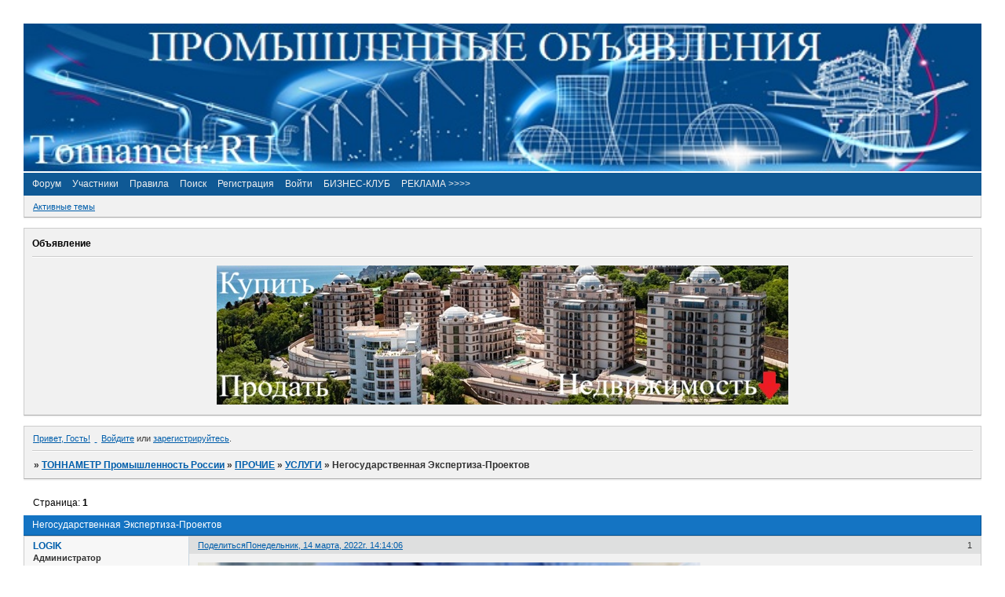

--- FILE ---
content_type: text/html; charset=windows-1251
request_url: https://tonnametr.ru/viewtopic.php?id=28932
body_size: 7706
content:
<!DOCTYPE html PUBLIC "-//W3C//DTD XHTML 1.0 Strict//EN" "http://www.w3.org/TR/xhtml1/DTD/xhtml1-strict.dtd">
<html xmlns="http://www.w3.org/1999/xhtml" xml:lang="ru" lang="ru" dir="ltr" prefix="og: http://ogp.me/ns#">
<head>
<meta http-equiv="Content-Type" content="text/html; charset=windows-1251">
<meta name="viewport" content="width=device-width, initial-scale=1.0">
<meta name="yandex-verification" content="4d42126be795704e">
<title>Негосударственная Экспертиза-Проектов</title>
<meta property="og:title" content="Негосударственная Экспертиза-Проектов"><meta property="og:url" content="https://tonnametr.ru/viewtopic.php?id=28932"><script type="text/javascript">
try{self.document.location.hostname==parent.document.location.hostname&&self.window!=parent.window&&self.parent.window!=parent.parent.window&&document.write('</he'+'ad><bo'+'dy style="display:none"><plaintext>')}catch(e){}
try{if(top===self&&location.hostname.match(/^www\./))location.href=document.URL.replace(/\/\/www\./,'//')}catch(e){}
var FORUM = new Object({ set : function(prop, val){ try { eval("this."+prop+"=val"); } catch (e) {} }, get : function(prop){ try { var val = eval("this."+prop); } catch (e) { var val = undefined; } return val; }, remove : function(prop, val){ try { eval("delete this."+prop); } catch (e) {} } });
FORUM.set('topic', { "subject": "Негосударственная Экспертиза-Проектов", "closed": "0", "num_replies": "0", "num_views": "56", "forum_id": "494", "forum_name": "УСЛУГИ", "moderators": [  ], "language": { "share_legend": "Расскажите друзьям!", "translate": "Перевести", "show_original": "Показать оригинал" } });
// JavaScript переменные форума
var BoardID = 955031;
var BoardCat = 2;
var BoardStyle = 'Custom';
var ForumAPITicket = '09d064be811d4d11608408993c2f89fdef14527f';
var GroupID = 3;
var GroupTitle = 'Гость';
var GroupUserTitle = '';
var BaseDomain = 'naydemvam.ru';
var PartnerID = 9215;
var RequestTime = 1769812336;
var StaticURL = 'https://forumstatic.ru';
var AvatarsURL = 'https://forumavatars.ru';
var FilesURL = 'https://forumstatic.ru';
var ScriptsURL = 'https://forumscripts.ru';
var UploadsURL = 'https://upforme.ru';
</script>
<script type="text/javascript" src="/js/libs.min.js?v=4"></script>
<script type="text/javascript" src="/js/extra.js?v=7"></script>
<link rel="alternate" type="application/rss+xml" href="https://tonnametr.ru/export.php?type=rss&amp;tid=28932" title="RSS" />
<link rel="top" href="https://tonnametr.ru" title="Форум" />
<link rel="search" href="https://tonnametr.ru/search.php" title="Поиск" />
<link rel="author" href="https://tonnametr.ru/userlist.php" title="Участники" />
<link rel="up" title="УСЛУГИ" href="https://tonnametr.ru/viewforum.php?id=494" />
<link rel="shortcut icon" href="https://forumstatic.ru/files/000e/92/97/31716.ico" type="image/x-icon" />
<link rel="stylesheet" type="text/css" href="https://forumstatic.ru/styles/000e/92/97/style.1460629891.css" />
<link rel="stylesheet" type="text/css" href="/style/extra.css?v=23" />
<link rel="stylesheet" type="text/css" href="/style/mobile.css?v=5" />
<script type="text/javascript">$(function() { $('#register img[title],#profile8 img[title]').tipsy({fade: true, gravity: 'w'}); $('#viewprofile img[title],.post-author img[title]:not(li.pa-avatar > img),.flag-i[title]').tipsy({fade: true, gravity: 's'}); });</script>
<script type="text/javascript" src="https://forumscripts.ru/html_in_posts/1.0.20/html_in_posts.js"></script>
<script type="text/javascript" src="https://forumscripts.ru/post_voters/2.0.11/post_voters.js"></script>
<link rel="stylesheet" type="text/css" href="https://forumscripts.ru/post_voters/2.0.11/post_voters.css" />
<script>window.yaContextCb=window.yaContextCb||[]</script><script src="https://yandex.ru/ads/system/context.js" async></script>
</head>
<body>

<!-- body-header -->
<div id="pun_wrap">
<div id="pun" class="ru isguest gid3">
<div id="pun-viewtopic" class="punbb" data-topic-id="28932" data-forum-id="494" data-parent-id="505">





<script async src="//pagead2.googlesyndication.com/pagead/js/adsbygoogle.js"></script>
<script>
  (adsbygoogle = window.adsbygoogle || []).push({
    google_ad_client: "ca-pub-4593918217486268",
    enable_page_level_ads: true
  });
</script>




<!-- Загрузчик изображений в форме ответа © 2018 Alex_63 -->
<script>FORUM.defaultHost = 'imgur'; // Хостинг по умолчанию: 'uploads' 'imgur' 'imageban'</script>
<link rel="stylesheet" type="text/css" href="https://forumstatic.ru/files/0015/c4/3f/18002.css" />
<script type="text/javascript" src="https://forumstatic.ru/files/0015/c4/3f/18001.js"></script>



<script async src="https://pagead2.googlesyndication.com/pagead/js/adsbygoogle.js"></script>
<script>
     (adsbygoogle = window.adsbygoogle || []).push({
          google_ad_client: "ca-pub-2774269998910189",
          enable_page_level_ads: true
     });
</script>
<div id="mybb-counter" style="display:none">
<script type="text/javascript"> (function(m,e,t,r,i,k,a){m[i]=m[i]||function(){(m[i].a=m[i].a||[]).push(arguments)}; m[i].l=1*new Date(); for (var j = 0; j < document.scripts.length; j++) {if (document.scripts[j].src === r) { return; }} k=e.createElement(t),a=e.getElementsByTagName(t)[0],k.async=1,k.src=r,a.parentNode.insertBefore(k,a)}) (window, document, "script", "https://mc.yandex.ru/metrika/tag.js", "ym"); ym(201230, "init", { clickmap:false, trackLinks:true, accurateTrackBounce:true });

</script> <noscript><div><img src="https://mc.yandex.ru/watch/201230" style="position:absolute; left:-9999px;" alt="" /></div></noscript>
</div>

<div id="html-header">
	<style>#pun-title{display:none}</style>
<a href="https://vk.com/tonnametr.forum" title="ВСЯ ПРОМЫШЛЕННОСТЬ!>">
<img src="https://forumstatic.ru/files/000e/d9/3b/64701.jpg" width=100% style="margin: 0 auto;"/>



<script type="text/javascript" src="https://i.liveforums.ru/f/ru/liveforums/ff.js"></script>
<script type="text/javascript">
// Настрой свой форум на http://LiveForums.ru/setting-forum.html
ActiveTopics = 3;
ActiveTopicsName = 'ПОСЛЕДНИЕ ОБЪЯВЛЕНИЯ';
FullStat = 0;
InfoPanel = 0;
InfoTablo = 0;
CloseCategory = 1;
SocioButtons = 0;
UsersLatest = 1;
HideUrl = 0;
HidePicture = 0;
HideProfail = 0;
UpScroll = 1;
LoadFail = 1;
FullColor = 1;
WarningPoll = 1;
MessageHotkey = 0;
SpoilerInfoAutor = 0;
NullAvatar = '';
SelectCode = 0;
YandexPlayer = 1;
HideVideo = 0;
ExitSession = 0;
NoticeNewMessage = 1;
</script>



<style type="text/css">
.punbb .post-content{
  font-size: 150%;
}
</style>
</div>

<div id="pun-title" class="section">
	<table id="title-logo-table" cellspacing="0">
		<tbody id="title-logo-tbody">
			<tr id="title-logo-tr">
				<td id="title-logo-tdl" class="title-logo-tdl">
					<h1 class="title-logo"><span>ТОННАМЕТР Промышленность России</span></h1>
				</td>
				<td id="title-logo-tdr" class="title-logo-tdr"><!-- banner_top --></td>
			</tr>
		</tbody>
	</table>
</div>

<div id="pun-navlinks" class="section">
	<h2><span>Меню навигации</span></h2>
	<ul class="container">
		<li id="navindex"><a href="https://tonnametr.ru/"><span>Форум</span></a></li>
		<li id="navuserlist"><a href="https://tonnametr.ru/userlist.php" rel="nofollow"><span>Участники</span></a></li>
		<li id="navrules"><a href="https://tonnametr.ru/misc.php?action=rules" rel="nofollow"><span>Правила</span></a></li>
		<li id="navsearch"><a href="https://tonnametr.ru/search.php" rel="nofollow"><span>Поиск</span></a></li>
		<li id="navregister"><a href="https://tonnametr.ru/register.php" rel="nofollow"><span>Регистрация</span></a></li>
		<li id="navlogin"><a href="https://tonnametr.ru/login.php" rel="nofollow"><span>Войти</span></a></li>
		<li id="navextra1"><a href="https://tonnametr.ru/=&pun-category22"><span>БИЗНЕС-КЛУБ</span></a></li>
		<li id="navextra2"><a href="https://vk.com/tonnametr"><span>РЕКЛАМА >>>> </span></a></li>
	</ul>
</div>

<div id="pun-ulinks" class="section" onclick="void(0)">
	<h2><span>Пользовательские ссылки</span></h2>
	<ul class="container">
		<li class="item1"><a href="https://tonnametr.ru/search.php?action=show_recent">Активные темы</a></li>
	</ul>
</div>

<!--noindex-->
<div id="pun-announcement" class="section">
	<h2><span>Объявление</span></h2>
	<div class="container">
		<div class="html-box">
			<center>
<a href="https://nedvizhki.naydemvam.ru" title="Размещай!>"><img src="https://forumstatic.ru/files/000e/92/97/39651.jpg" alt=" "Добро пожаловать домой"><center>
		</div>
	</div>
</div>
<!--/noindex-->

<div id="pun-status" class="section">
	<h2><span>Информация о пользователе</span></h2>
	<p class="container">
		<span class="item1">Привет, Гость!</span> 
		<span class="item2"><a href="/login.php" rel="nofollow">Войдите</a> или <a href="/register.php" rel="nofollow">зарегистрируйтесь</a>.</span> 
	</p>
</div>

<div id="pun-break1" class="divider"><hr /></div>

<div id="pun-crumbs1" class="section">
	<p class="container crumbs"><strong>Вы здесь</strong> <em>&#187;&#160;</em><a href="https://tonnametr.ru/">ТОННАМЕТР Промышленность России</a> <em>&#187;&#160;</em><a href="https://tonnametr.ru/viewforum.php?id=505">ПРОЧИЕ</a> <em>&#187;&#160;</em><a href="https://tonnametr.ru/viewforum.php?id=494">УСЛУГИ</a> <em>&#187;&#160;</em>Негосударственная Экспертиза-Проектов</p>
</div>

<div id="pun-break2" class="divider"><hr /></div>

<div class="section" style="border:0 !important;max-width:100%;overflow:hidden;display:flex;justify-content:center;max-height:250px;overflow:hidden;min-width:300px;">
		<!-- Yandex.RTB R-A-2251720-1 -->
<div id="yandex_rtb_R-A-2251720-1"></div>
<script>window.yaContextCb.push(()=>{
  Ya.Context.AdvManager.render({
    renderTo: 'yandex_rtb_R-A-2251720-1',
    blockId: 'R-A-2251720-1'
  })
})</script>
</div>

<div id="pun-main" class="main multipage">
	<h1><span>Негосударственная Экспертиза-Проектов</span></h1>
	<div class="linkst">
		<div class="pagelink">Страница: <strong>1</strong></div>
	</div>
	<div id="topic_t28932" class="topic">
		<h2><span class="item1">Сообщений</span> <span class="item2">1 страница 1 из 1</span></h2>
		<div id="p47545" class="post topicpost endpost topic-starter" data-posted="1647256446" data-user-id="292" data-group-id="1">
			<h3><span><a class="sharelink" rel="nofollow" href="#p47545" onclick="return false;">Поделиться</a><strong>1</strong><a class="permalink" rel="nofollow" href="https://tonnametr.ru/viewtopic.php?id=28932#p47545">Понедельник, 14 марта, 2022г. 14:14:06</a></span></h3>
			<div class="container">
							<div class="post-author topic-starter">
								<ul>
						<li class="pa-author"><span class="acchide">Автор:&nbsp;</span><a href="https://tonnametr.ru/profile.php?id=292" rel="nofollow">LOGIK</a></li>
						<li class="pa-title">Администратор</li>
						<li class="pa-avatar item2"><img src="https://forumavatars.ru/img/avatars/000e/92/97/292-1464886689.jpg" alt="LOGIK" title="LOGIK" /></li>
						<li class="pa-reg"><span class="fld-name">Зарегистрирован</span>: Воскресенье, 14 августа, 2011г.</li>
						<li class="pa-invites"><span class="fld-name">Приглашений:</span> 0</li>
						<li class="pa-posts"><span class="fld-name">Сообщений:</span> 20900</li>
						<li class="pa-respect"><span class="fld-name">Уважение:</span> <span>[+1/-1]</span></li>
						<li class="pa-time-visit"><span class="fld-name">Провел на форуме:</span><br />2 года 5 месяцев</li>
						<li class="pa-last-visit"><span class="fld-name">Последний визит:</span><br />Вторник, 27 января, 2026г. 09:05:08</li>
				</ul>
			</div>
					<div class="post-body">
					<div class="post-box">
						<div id="p47545-content" class="post-content">
<p><a href="https://i.imgur.com/NAKdBqX.jpg" rel="nofollow ugc" target="_blank"><img class="postimg" loading="lazy" src="https://i.imgur.com/NAKdBqXl.jpg" alt="https://i.imgur.com/NAKdBqXl.jpg" /></a></p>
						<p>Экспертиза в стиле 3D!!!<br />Дорогие друзья, наша компания проводит :<br />- экспертизу проектной документации или отдельного раздела проекта;<br />- экспертизу результатов инженерных изысканий;<br />- экспертизу сметной документации;<br />- подготовку экспертной оценки по проекту или отдельным разделам проектной документации,<br />- анализ проектной документации, подаваемой на государственную экспертизу, работа с замечаниями;<br />- аудит BIM–моделей,<br />- экспертная оценка BIM – моделей,<br />- экспертиза BIM – моделей<br />Функционирует режим «ОДНОГО ОКНА» , подготовка «дорожной карты» в ходе бесплатной консультации заявителя по комплексу мероприятий: предпроектные изыскания – проектирование – экспертиза ПД, РИИ – организация строительства – сдача объекта в эксплуатацию с предоставлением сроков выполнение работ (этапов), стоимости работ</p>
						<p>-замечания по документации выставляются только по существу с обоснованием замечаний и дополнительными комментариями рекомендательного характера;<br />-наши технологии, менеджмент внутри компании и высококвалифицированные специалисты позволяют проводить экспертизу проектной документации в кратчайшие сроки ;<br />-возможность поэтапной подачи разделов проектной документации на экспертизу - по мере их готовности;<br />-в процессе экспертизы Вы всегда имеете возможность прямой связи с ведущим экспертом, а также с каждым экспертом в частности для отработки замечаний;<br />-каждая экспертиза сопровождается персональным менеджером.</p>
						<p>Первичную консультацию, определение стоимости можно получить по тел - 8(920) 987-09-80 или направить запрос ответным письмом.<br />Мы готовы рассчитать для Вас коммерческое предложение!</p>
						</div>
			<div class="post-rating"><p class="container"><a title="Вы не можете дать оценку участнику">0</a></p></div>
					</div>
					<div class="clearer"><!-- --></div>
				</div>
			</div>
		</div>
	</div>
	<div class="linksb">
		<div class="pagelink">Страница: <strong>1</strong></div>
	</div>
	<div class="section" style="border:0 !important; max-width:100%;text-align:center;overflow:hidden;max-height:250px;overflow:hidden;min-width:300px;">
		<script>window.yaContextCb = window.yaContextCb || [] </script> 
<script async src="https://yandex.ru/ads/system/context.js"></script>
<script async src="https://cdn.digitalcaramel.com/caramel.js"></script>
<script>window.CaramelDomain = "mybb.ru"</script>
</div>
	<div id="similar-topics" class="formal">
		<h2><span>Похожие темы</span></h2>
		<div class="container">
			<table cellspacing="0" cellpadding="0">
				<tr valign="top">
					<td class="st-tcl"><a href="https://tonnametr.ru/viewtopic.php?id=3512">Одобрен проект ФЗ направленный на снижение барьеров в градостроите-ве.</a></td>
					<td class="st-tc2"><a href="https://tonnametr.ru/viewforum.php?id=186">НЕДВИЖИМОСТЬ. СТРОИТЕЛЬСТВО и РЕМОНТ. ЖКХ</a></td>
					<td class="st-tcr">Вторник, 19 ноября, 2013г.</td>
				</tr>
				<tr valign="top">
					<td class="st-tcl"><a href="https://tonnametr.ru/viewtopic.php?id=3773">В ГД внесен проект ФЗ направленный на создание условий для строит-ва.</a></td>
					<td class="st-tc2"><a href="https://tonnametr.ru/viewforum.php?id=186">НЕДВИЖИМОСТЬ. СТРОИТЕЛЬСТВО и РЕМОНТ. ЖКХ</a></td>
					<td class="st-tcr">Пятница, 6 декабря, 2013г.</td>
				</tr>
				<tr valign="top">
					<td class="st-tcl"><a href="https://tonnametr.ru/viewtopic.php?id=7128">Правкомиссия за проект ФЗ о включении музейн предметов в Музейный фонд</a></td>
					<td class="st-tc2"><a href="https://tonnametr.ru/viewforum.php?id=212">Антиквариат, Живопись, Скульптура</a></td>
					<td class="st-tcr">Вторник, 9 декабря, 2014г.</td>
				</tr>
			</table>
		</div>
	</div>
</div>
<script type="text/javascript">$(document).trigger("pun_main_ready");</script>

<!-- pun_stats -->

<!-- banner_mini_bottom -->

<!-- banner_bottom -->

<!-- bbo placeholder-->

<div id="pun-break3" class="divider"><hr /></div>

<div id="pun-crumbs2" class="section">
	<p class="container crumbs"><strong>Вы здесь</strong> <em>&#187;&#160;</em><a href="https://tonnametr.ru/">ТОННАМЕТР Промышленность России</a> <em>&#187;&#160;</em><a href="https://tonnametr.ru/viewforum.php?id=505">ПРОЧИЕ</a> <em>&#187;&#160;</em><a href="https://tonnametr.ru/viewforum.php?id=494">УСЛУГИ</a> <em>&#187;&#160;</em>Негосударственная Экспертиза-Проектов</p>
</div>

<div id="pun-break4" class="divider"><hr /></div>

<div id="pun-about" class="section">
	<p class="container">
		<span class="item1" style="padding-left:0"><!-- Yandex.Metrika informer -->
<a href="https://metrika.yandex.ru/stat/?id=49597606&amp;from=informer"
target="_blank" rel="nofollow"><img src="https://informer.yandex.ru/informer/49597606/3_1_FFFFFFFF_EFEFEFFF_0_pageviews"
style="width:88px; height:31px; border:0;" alt="Яндекс.Метрика" title="Яндекс.Метрика: данные за сегодня (просмотры, визиты и уникальные посетители)" class="ym-advanced-informer" data-cid="49597606" data-lang="ru" /></a>
<!-- /Yandex.Metrika informer -->

<!-- Yandex.Metrika counter -->
<script type="text/javascript" >
    (function (d, w, c) {
        (w[c] = w[c] || []).push(function() {
            try {
                w.yaCounter49597606 = new Ya.Metrika2({
                    id:49597606,
                    clickmap:true,
                    trackLinks:true,
                    accurateTrackBounce:true,
                    webvisor:true
                });
            } catch(e) { }





        });

        var n = d.getElementsByTagName("script")[0],
            s = d.createElement("script"),
            f = function () { n.parentNode.insertBefore(s, n); };
        s.type = "text/javascript";
        s.async = true;
        s.src = "https://mc.yandex.ru/metrika/tag.js";

        if (w.opera == "[object Opera]") {
            d.addEventListener("DOMContentLoaded", f, false);
        } else { f(); }
    })(document, window, "yandex_metrika_callbacks2");
</script>
<noscript><div><img src="https://mc.yandex.ru/watch/49597606" style="position:absolute; left:-9999px;" alt="" /></div></noscript>
<!-- /Yandex.Metrika counter -->









<!--LiveInternet counter--><script type="text/javascript">
document.write("<a href='//www.liveinternet.ru/click;NAYDEMVAM' "+
"target=_blank><img src='//counter.yadro.ru/hit;NAYDEMVAM?t22.13;r"+
escape(document.referrer)+((typeof(screen)=="undefined")?"":
";s"+screen.width+"*"+screen.height+"*"+(screen.colorDepth?
screen.colorDepth:screen.pixelDepth))+";u"+escape(document.URL)+
";h"+escape(document.title.substring(0,150))+";"+Math.random()+
"' alt='' title='LiveInternet: показано число просмотров за 24"+
" часа, посетителей за 24 часа и за сегодня' "+
"border='0' width='88' height='31'><\/a>")
</script><!--/LiveInternet--></span>
	</p>
</div>
<script type="text/javascript">$(document).trigger("pun_about_ready"); if (typeof ym == 'object') {ym(201230, 'userParams', {UserId:1, is_user:0}); ym(201230, 'params', {forum_id: 955031});}</script>


<div id="html-footer" class="section">
	<div class="container"><center><table>
    <tr>
        <td><a href="http://naydemvam.ru/catalog/Cities_and_Regions/?sort=description" title="ВЫБРАТЬ ГОРОД!>"><img src="https://forumstatic.ru/files/000e/d9/3b/12458.png" alt=" "РОССИЯ!"></td>
        <td><!-- Yandex.RTB -->
<script>window.yaContextCb=window.yaContextCb||[]</script>
<script src="https://yandex.ru/ads/system/context.js" async></script><!-- Yandex.RTB R-A-119740-23 -->
<div id="yandex_rtb_R-A-119740-23"></div>
<script>window.yaContextCb.push(()=>{
  Ya.Context.AdvManager.render({
    renderTo: 'yandex_rtb_R-A-119740-23',
    blockId: 'R-A-119740-23'
  })
})</script></td>
    </tr>
</table><center>

<!--Rating@Mail.ru counter-->
<script language="javascript"><!--
d=document;var a='';a+=';r='+escape(d.referrer);js=10;//--></script>
<script language="javascript1.1"><!--
a+=';j='+navigator.javaEnabled();js=11;//--></script>
<script language="javascript1.2"><!--
s=screen;a+=';s='+s.width+'*'+s.height;
a+=';d='+(s.colorDepth?s.colorDepth:s.pixelDepth);js=12;//--></script>
<script language="javascript1.3"><!--
js=13;//--></script><script language="javascript" type="text/javascript"><!--
d.write('<a href="https://top.mail.ru/jump?from=2002247" target="_top">'+
'<img src="https://dd.c8.be.a1.top.mail.ru/counter?id=2002247;t=130;js='+js+
a+';rand='+Math.random()+'" alt="Рейтинг@Mail.ru" border="0" '+
'height="40" width="88"><\/a>');if(11<js)d.write('<'+'!-- ');//--></script>
<noscript><a target="_top" href="http://top.mail.ru/jump?from=2002247">
<img src="https://dd.c8.be.a1.top.mail.ru/counter?js=na;id=2002247;t=130"
height="40" width="88" border="0" alt="Рейтинг@Mail.ru"></a></noscript>
<script language="javascript" type="text/javascript"><!--
if(11<js)d.write('--'+'>');//--></script>
<!--// Rating@Mail.ru counter--><!-- begin of Top100 code -->   

<!-- begin of Top100 code -->

<script id="top100Counter" type="text/javascript" src="https://counter.rambler.ru/top100.jcn?3143453"></script>
<noscript>
<a href="http://top100.rambler.ru/navi/3143453/">
<img src="https://counter.rambler.ru/top100.cnt?3143453" alt="Rambler's Top100" border="0" />
</a>

</noscript>
<!-- end of Top100 code -->

<!--LiveInternet counter--><script type="text/javascript"><!--
document.write("<a href='https://www.liveinternet.ru/click' "+
"target=_blank><img src='//counter.yadro.ru/hit?t40.13;r"+
escape(document.referrer)+((typeof(screen)=="undefined")?"":
";s"+screen.width+"*"+screen.height+"*"+(screen.colorDepth?
screen.colorDepth:screen.pixelDepth))+";u"+escape(document.URL)+
";"+Math.random()+
"' alt='' title='LiveInternet' "+
"border='0' width='31' height='31'><\/a>")
//--></script><!--/LiveInternet-->

<img src="https://s3.uploads.ru/t/Ih0Kz.gif   ">

<div id="kopirayt" align="center"><a href="https://tonnametr.ru/misc.php?action=rules">
<br>  © tonnametr.ru</a></div>

</noscript></div>
</div>

</div>
</div>
</div>




</body>
</html>


--- FILE ---
content_type: text/html; charset=utf-8
request_url: https://www.google.com/recaptcha/api2/aframe
body_size: 269
content:
<!DOCTYPE HTML><html><head><meta http-equiv="content-type" content="text/html; charset=UTF-8"></head><body><script nonce="_aw5QxwBvaCj08qgmCQWzQ">/** Anti-fraud and anti-abuse applications only. See google.com/recaptcha */ try{var clients={'sodar':'https://pagead2.googlesyndication.com/pagead/sodar?'};window.addEventListener("message",function(a){try{if(a.source===window.parent){var b=JSON.parse(a.data);var c=clients[b['id']];if(c){var d=document.createElement('img');d.src=c+b['params']+'&rc='+(localStorage.getItem("rc::a")?sessionStorage.getItem("rc::b"):"");window.document.body.appendChild(d);sessionStorage.setItem("rc::e",parseInt(sessionStorage.getItem("rc::e")||0)+1);localStorage.setItem("rc::h",'1769812344761');}}}catch(b){}});window.parent.postMessage("_grecaptcha_ready", "*");}catch(b){}</script></body></html>